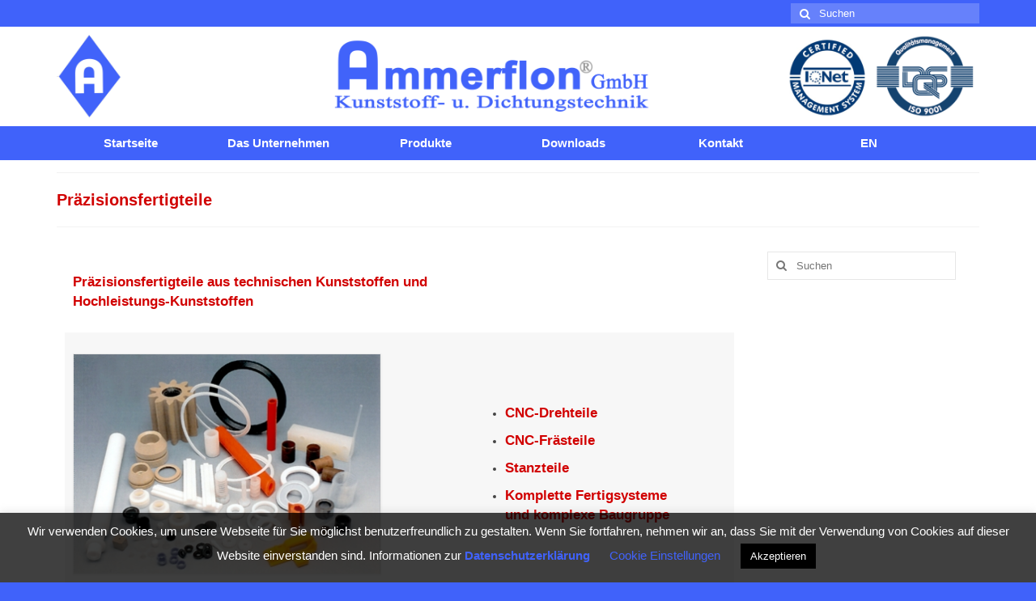

--- FILE ---
content_type: text/html; charset=UTF-8
request_url: https://www.ammerflon.de/praezisionsfertigteile/
body_size: 12431
content:
<!DOCTYPE html>
<html class="no-js" lang="de-DE" itemscope="itemscope" itemtype="https://schema.org/WebPage">
<head>
  <meta charset="UTF-8">
  <meta name="viewport" content="width=device-width, initial-scale=1.0">
  <meta http-equiv="X-UA-Compatible" content="IE=edge">
  <title>Präzisionsfertigteile &#8211; Ammerflon GmbH Kunststoff- u. Dichtungstechnik</title>
<meta name='robots' content='max-image-preview:large' />
<link rel='dns-prefetch' href='//s.w.org' />
<link rel="alternate" type="application/rss+xml" title="Ammerflon GmbH Kunststoff- u. Dichtungstechnik &raquo; Feed" href="https://www.ammerflon.de/feed/" />
<link rel="alternate" type="application/rss+xml" title="Ammerflon GmbH Kunststoff- u. Dichtungstechnik &raquo; Kommentar-Feed" href="https://www.ammerflon.de/comments/feed/" />
<script type="text/javascript">
window._wpemojiSettings = {"baseUrl":"https:\/\/s.w.org\/images\/core\/emoji\/14.0.0\/72x72\/","ext":".png","svgUrl":"https:\/\/s.w.org\/images\/core\/emoji\/14.0.0\/svg\/","svgExt":".svg","source":{"concatemoji":"https:\/\/www.ammerflon.de\/wp-includes\/js\/wp-emoji-release.min.js?ver=6.0.11"}};
/*! This file is auto-generated */
!function(e,a,t){var n,r,o,i=a.createElement("canvas"),p=i.getContext&&i.getContext("2d");function s(e,t){var a=String.fromCharCode,e=(p.clearRect(0,0,i.width,i.height),p.fillText(a.apply(this,e),0,0),i.toDataURL());return p.clearRect(0,0,i.width,i.height),p.fillText(a.apply(this,t),0,0),e===i.toDataURL()}function c(e){var t=a.createElement("script");t.src=e,t.defer=t.type="text/javascript",a.getElementsByTagName("head")[0].appendChild(t)}for(o=Array("flag","emoji"),t.supports={everything:!0,everythingExceptFlag:!0},r=0;r<o.length;r++)t.supports[o[r]]=function(e){if(!p||!p.fillText)return!1;switch(p.textBaseline="top",p.font="600 32px Arial",e){case"flag":return s([127987,65039,8205,9895,65039],[127987,65039,8203,9895,65039])?!1:!s([55356,56826,55356,56819],[55356,56826,8203,55356,56819])&&!s([55356,57332,56128,56423,56128,56418,56128,56421,56128,56430,56128,56423,56128,56447],[55356,57332,8203,56128,56423,8203,56128,56418,8203,56128,56421,8203,56128,56430,8203,56128,56423,8203,56128,56447]);case"emoji":return!s([129777,127995,8205,129778,127999],[129777,127995,8203,129778,127999])}return!1}(o[r]),t.supports.everything=t.supports.everything&&t.supports[o[r]],"flag"!==o[r]&&(t.supports.everythingExceptFlag=t.supports.everythingExceptFlag&&t.supports[o[r]]);t.supports.everythingExceptFlag=t.supports.everythingExceptFlag&&!t.supports.flag,t.DOMReady=!1,t.readyCallback=function(){t.DOMReady=!0},t.supports.everything||(n=function(){t.readyCallback()},a.addEventListener?(a.addEventListener("DOMContentLoaded",n,!1),e.addEventListener("load",n,!1)):(e.attachEvent("onload",n),a.attachEvent("onreadystatechange",function(){"complete"===a.readyState&&t.readyCallback()})),(e=t.source||{}).concatemoji?c(e.concatemoji):e.wpemoji&&e.twemoji&&(c(e.twemoji),c(e.wpemoji)))}(window,document,window._wpemojiSettings);
</script>
<style type="text/css">
img.wp-smiley,
img.emoji {
	display: inline !important;
	border: none !important;
	box-shadow: none !important;
	height: 1em !important;
	width: 1em !important;
	margin: 0 0.07em !important;
	vertical-align: -0.1em !important;
	background: none !important;
	padding: 0 !important;
}
</style>
	<link rel='stylesheet' id='wp-block-library-css'  href='https://www.ammerflon.de/wp-includes/css/dist/block-library/style.min.css?ver=6.0.11' type='text/css' media='all' />
<style id='global-styles-inline-css' type='text/css'>
body{--wp--preset--color--black: #000000;--wp--preset--color--cyan-bluish-gray: #abb8c3;--wp--preset--color--white: #ffffff;--wp--preset--color--pale-pink: #f78da7;--wp--preset--color--vivid-red: #cf2e2e;--wp--preset--color--luminous-vivid-orange: #ff6900;--wp--preset--color--luminous-vivid-amber: #fcb900;--wp--preset--color--light-green-cyan: #7bdcb5;--wp--preset--color--vivid-green-cyan: #00d084;--wp--preset--color--pale-cyan-blue: #8ed1fc;--wp--preset--color--vivid-cyan-blue: #0693e3;--wp--preset--color--vivid-purple: #9b51e0;--wp--preset--gradient--vivid-cyan-blue-to-vivid-purple: linear-gradient(135deg,rgba(6,147,227,1) 0%,rgb(155,81,224) 100%);--wp--preset--gradient--light-green-cyan-to-vivid-green-cyan: linear-gradient(135deg,rgb(122,220,180) 0%,rgb(0,208,130) 100%);--wp--preset--gradient--luminous-vivid-amber-to-luminous-vivid-orange: linear-gradient(135deg,rgba(252,185,0,1) 0%,rgba(255,105,0,1) 100%);--wp--preset--gradient--luminous-vivid-orange-to-vivid-red: linear-gradient(135deg,rgba(255,105,0,1) 0%,rgb(207,46,46) 100%);--wp--preset--gradient--very-light-gray-to-cyan-bluish-gray: linear-gradient(135deg,rgb(238,238,238) 0%,rgb(169,184,195) 100%);--wp--preset--gradient--cool-to-warm-spectrum: linear-gradient(135deg,rgb(74,234,220) 0%,rgb(151,120,209) 20%,rgb(207,42,186) 40%,rgb(238,44,130) 60%,rgb(251,105,98) 80%,rgb(254,248,76) 100%);--wp--preset--gradient--blush-light-purple: linear-gradient(135deg,rgb(255,206,236) 0%,rgb(152,150,240) 100%);--wp--preset--gradient--blush-bordeaux: linear-gradient(135deg,rgb(254,205,165) 0%,rgb(254,45,45) 50%,rgb(107,0,62) 100%);--wp--preset--gradient--luminous-dusk: linear-gradient(135deg,rgb(255,203,112) 0%,rgb(199,81,192) 50%,rgb(65,88,208) 100%);--wp--preset--gradient--pale-ocean: linear-gradient(135deg,rgb(255,245,203) 0%,rgb(182,227,212) 50%,rgb(51,167,181) 100%);--wp--preset--gradient--electric-grass: linear-gradient(135deg,rgb(202,248,128) 0%,rgb(113,206,126) 100%);--wp--preset--gradient--midnight: linear-gradient(135deg,rgb(2,3,129) 0%,rgb(40,116,252) 100%);--wp--preset--duotone--dark-grayscale: url('#wp-duotone-dark-grayscale');--wp--preset--duotone--grayscale: url('#wp-duotone-grayscale');--wp--preset--duotone--purple-yellow: url('#wp-duotone-purple-yellow');--wp--preset--duotone--blue-red: url('#wp-duotone-blue-red');--wp--preset--duotone--midnight: url('#wp-duotone-midnight');--wp--preset--duotone--magenta-yellow: url('#wp-duotone-magenta-yellow');--wp--preset--duotone--purple-green: url('#wp-duotone-purple-green');--wp--preset--duotone--blue-orange: url('#wp-duotone-blue-orange');--wp--preset--font-size--small: 13px;--wp--preset--font-size--medium: 20px;--wp--preset--font-size--large: 36px;--wp--preset--font-size--x-large: 42px;}.has-black-color{color: var(--wp--preset--color--black) !important;}.has-cyan-bluish-gray-color{color: var(--wp--preset--color--cyan-bluish-gray) !important;}.has-white-color{color: var(--wp--preset--color--white) !important;}.has-pale-pink-color{color: var(--wp--preset--color--pale-pink) !important;}.has-vivid-red-color{color: var(--wp--preset--color--vivid-red) !important;}.has-luminous-vivid-orange-color{color: var(--wp--preset--color--luminous-vivid-orange) !important;}.has-luminous-vivid-amber-color{color: var(--wp--preset--color--luminous-vivid-amber) !important;}.has-light-green-cyan-color{color: var(--wp--preset--color--light-green-cyan) !important;}.has-vivid-green-cyan-color{color: var(--wp--preset--color--vivid-green-cyan) !important;}.has-pale-cyan-blue-color{color: var(--wp--preset--color--pale-cyan-blue) !important;}.has-vivid-cyan-blue-color{color: var(--wp--preset--color--vivid-cyan-blue) !important;}.has-vivid-purple-color{color: var(--wp--preset--color--vivid-purple) !important;}.has-black-background-color{background-color: var(--wp--preset--color--black) !important;}.has-cyan-bluish-gray-background-color{background-color: var(--wp--preset--color--cyan-bluish-gray) !important;}.has-white-background-color{background-color: var(--wp--preset--color--white) !important;}.has-pale-pink-background-color{background-color: var(--wp--preset--color--pale-pink) !important;}.has-vivid-red-background-color{background-color: var(--wp--preset--color--vivid-red) !important;}.has-luminous-vivid-orange-background-color{background-color: var(--wp--preset--color--luminous-vivid-orange) !important;}.has-luminous-vivid-amber-background-color{background-color: var(--wp--preset--color--luminous-vivid-amber) !important;}.has-light-green-cyan-background-color{background-color: var(--wp--preset--color--light-green-cyan) !important;}.has-vivid-green-cyan-background-color{background-color: var(--wp--preset--color--vivid-green-cyan) !important;}.has-pale-cyan-blue-background-color{background-color: var(--wp--preset--color--pale-cyan-blue) !important;}.has-vivid-cyan-blue-background-color{background-color: var(--wp--preset--color--vivid-cyan-blue) !important;}.has-vivid-purple-background-color{background-color: var(--wp--preset--color--vivid-purple) !important;}.has-black-border-color{border-color: var(--wp--preset--color--black) !important;}.has-cyan-bluish-gray-border-color{border-color: var(--wp--preset--color--cyan-bluish-gray) !important;}.has-white-border-color{border-color: var(--wp--preset--color--white) !important;}.has-pale-pink-border-color{border-color: var(--wp--preset--color--pale-pink) !important;}.has-vivid-red-border-color{border-color: var(--wp--preset--color--vivid-red) !important;}.has-luminous-vivid-orange-border-color{border-color: var(--wp--preset--color--luminous-vivid-orange) !important;}.has-luminous-vivid-amber-border-color{border-color: var(--wp--preset--color--luminous-vivid-amber) !important;}.has-light-green-cyan-border-color{border-color: var(--wp--preset--color--light-green-cyan) !important;}.has-vivid-green-cyan-border-color{border-color: var(--wp--preset--color--vivid-green-cyan) !important;}.has-pale-cyan-blue-border-color{border-color: var(--wp--preset--color--pale-cyan-blue) !important;}.has-vivid-cyan-blue-border-color{border-color: var(--wp--preset--color--vivid-cyan-blue) !important;}.has-vivid-purple-border-color{border-color: var(--wp--preset--color--vivid-purple) !important;}.has-vivid-cyan-blue-to-vivid-purple-gradient-background{background: var(--wp--preset--gradient--vivid-cyan-blue-to-vivid-purple) !important;}.has-light-green-cyan-to-vivid-green-cyan-gradient-background{background: var(--wp--preset--gradient--light-green-cyan-to-vivid-green-cyan) !important;}.has-luminous-vivid-amber-to-luminous-vivid-orange-gradient-background{background: var(--wp--preset--gradient--luminous-vivid-amber-to-luminous-vivid-orange) !important;}.has-luminous-vivid-orange-to-vivid-red-gradient-background{background: var(--wp--preset--gradient--luminous-vivid-orange-to-vivid-red) !important;}.has-very-light-gray-to-cyan-bluish-gray-gradient-background{background: var(--wp--preset--gradient--very-light-gray-to-cyan-bluish-gray) !important;}.has-cool-to-warm-spectrum-gradient-background{background: var(--wp--preset--gradient--cool-to-warm-spectrum) !important;}.has-blush-light-purple-gradient-background{background: var(--wp--preset--gradient--blush-light-purple) !important;}.has-blush-bordeaux-gradient-background{background: var(--wp--preset--gradient--blush-bordeaux) !important;}.has-luminous-dusk-gradient-background{background: var(--wp--preset--gradient--luminous-dusk) !important;}.has-pale-ocean-gradient-background{background: var(--wp--preset--gradient--pale-ocean) !important;}.has-electric-grass-gradient-background{background: var(--wp--preset--gradient--electric-grass) !important;}.has-midnight-gradient-background{background: var(--wp--preset--gradient--midnight) !important;}.has-small-font-size{font-size: var(--wp--preset--font-size--small) !important;}.has-medium-font-size{font-size: var(--wp--preset--font-size--medium) !important;}.has-large-font-size{font-size: var(--wp--preset--font-size--large) !important;}.has-x-large-font-size{font-size: var(--wp--preset--font-size--x-large) !important;}
</style>
<link rel='stylesheet' id='cookie-law-info-css'  href='https://www.ammerflon.de/wp-content/plugins/cookie-law-info/public/css/cookie-law-info-public.css?ver=2.1.2' type='text/css' media='all' />
<link rel='stylesheet' id='cookie-law-info-gdpr-css'  href='https://www.ammerflon.de/wp-content/plugins/cookie-law-info/public/css/cookie-law-info-gdpr.css?ver=2.1.2' type='text/css' media='all' />
<link rel='stylesheet' id='tablepress-default-css'  href='https://www.ammerflon.de/wp-content/tablepress-combined.min.css?ver=178' type='text/css' media='all' />
<link rel='stylesheet' id='virtue_theme-css'  href='https://www.ammerflon.de/wp-content/themes/virtue/assets/css/virtue.css?ver=3.4.5' type='text/css' media='all' />
<link rel='stylesheet' id='virtue_skin-css'  href='https://www.ammerflon.de/wp-content/themes/virtue/assets/css/skins/default.css?ver=3.4.5' type='text/css' media='all' />
<link rel='stylesheet' id='wpgdprc-front-css-css'  href='https://www.ammerflon.de/wp-content/plugins/wp-gdpr-compliance/Assets/css/front.css?ver=1700470428' type='text/css' media='all' />
<style id='wpgdprc-front-css-inline-css' type='text/css'>
:root{--wp-gdpr--bar--background-color: #000000;--wp-gdpr--bar--color: #ffffff;--wp-gdpr--button--background-color: #000000;--wp-gdpr--button--background-color--darken: #000000;--wp-gdpr--button--color: #ffffff;}
</style>
<script type='text/javascript' src='https://www.ammerflon.de/wp-includes/js/jquery/jquery.min.js?ver=3.6.0' id='jquery-core-js'></script>
<script type='text/javascript' src='https://www.ammerflon.de/wp-includes/js/jquery/jquery-migrate.min.js?ver=3.3.2' id='jquery-migrate-js'></script>
<script type='text/javascript' id='cookie-law-info-js-extra'>
/* <![CDATA[ */
var Cli_Data = {"nn_cookie_ids":[],"cookielist":[],"non_necessary_cookies":[],"ccpaEnabled":"","ccpaRegionBased":"","ccpaBarEnabled":"","strictlyEnabled":["necessary","obligatoire"],"ccpaType":"gdpr","js_blocking":"","custom_integration":"","triggerDomRefresh":"","secure_cookies":""};
var cli_cookiebar_settings = {"animate_speed_hide":"500","animate_speed_show":"500","background":"#FFF","border":"#b1a6a6c2","border_on":"","button_1_button_colour":"#000","button_1_button_hover":"#000000","button_1_link_colour":"#fff","button_1_as_button":"1","button_1_new_win":"","button_2_button_colour":"#333","button_2_button_hover":"#292929","button_2_link_colour":"#4062fa","button_2_as_button":"","button_2_hidebar":"","button_3_button_colour":"#000","button_3_button_hover":"#000000","button_3_link_colour":"#fff","button_3_as_button":"1","button_3_new_win":"","button_4_button_colour":"#000","button_4_button_hover":"#000000","button_4_link_colour":"#4062fa","button_4_as_button":"","button_7_button_colour":"#61a229","button_7_button_hover":"#4e8221","button_7_link_colour":"#fff","button_7_as_button":"1","button_7_new_win":"","font_family":"inherit","header_fix":"","notify_animate_hide":"1","notify_animate_show":"","notify_div_id":"#cookie-law-info-bar","notify_position_horizontal":"right","notify_position_vertical":"bottom","scroll_close":"","scroll_close_reload":"","accept_close_reload":"","reject_close_reload":"","showagain_tab":"","showagain_background":"#fff","showagain_border":"#000","showagain_div_id":"#cookie-law-info-again","showagain_x_position":"100px","text":"#000","show_once_yn":"","show_once":"10000","logging_on":"","as_popup":"","popup_overlay":"1","bar_heading_text":"","cookie_bar_as":"banner","popup_showagain_position":"bottom-right","widget_position":"left"};
var log_object = {"ajax_url":"https:\/\/www.ammerflon.de\/wp-admin\/admin-ajax.php"};
/* ]]> */
</script>
<script type='text/javascript' src='https://www.ammerflon.de/wp-content/plugins/cookie-law-info/public/js/cookie-law-info-public.js?ver=2.1.2' id='cookie-law-info-js'></script>
<!--[if lt IE 9]>
<script type='text/javascript' src='https://www.ammerflon.de/wp-content/themes/virtue/assets/js/vendor/respond.min.js?ver=6.0.11' id='virtue-respond-js'></script>
<![endif]-->
<script type='text/javascript' id='wpgdprc-front-js-js-extra'>
/* <![CDATA[ */
var wpgdprcFront = {"ajaxUrl":"https:\/\/www.ammerflon.de\/wp-admin\/admin-ajax.php","ajaxNonce":"fb10f80172","ajaxArg":"security","pluginPrefix":"wpgdprc","blogId":"1","isMultiSite":"","locale":"de_DE","showSignUpModal":"","showFormModal":"","cookieName":"wpgdprc-consent","consentVersion":"","path":"\/","prefix":"wpgdprc"};
/* ]]> */
</script>
<script type='text/javascript' src='https://www.ammerflon.de/wp-content/plugins/wp-gdpr-compliance/Assets/js/front.min.js?ver=1700470428' id='wpgdprc-front-js-js'></script>
<link rel="https://api.w.org/" href="https://www.ammerflon.de/wp-json/" /><link rel="alternate" type="application/json" href="https://www.ammerflon.de/wp-json/wp/v2/pages/1974" /><link rel="EditURI" type="application/rsd+xml" title="RSD" href="https://www.ammerflon.de/xmlrpc.php?rsd" />
<link rel="wlwmanifest" type="application/wlwmanifest+xml" href="https://www.ammerflon.de/wp-includes/wlwmanifest.xml" /> 
<meta name="generator" content="WordPress 6.0.11" />
<link rel="canonical" href="https://www.ammerflon.de/praezisionsfertigteile/" />
<link rel='shortlink' href='https://www.ammerflon.de/?p=1974' />
<link rel="alternate" type="application/json+oembed" href="https://www.ammerflon.de/wp-json/oembed/1.0/embed?url=https%3A%2F%2Fwww.ammerflon.de%2Fpraezisionsfertigteile%2F" />
<link rel="alternate" type="text/xml+oembed" href="https://www.ammerflon.de/wp-json/oembed/1.0/embed?url=https%3A%2F%2Fwww.ammerflon.de%2Fpraezisionsfertigteile%2F&#038;format=xml" />
<meta name="generator" content="Site Kit by Google 1.82.0" />		<!-- Open Graph tags generated by Open Graph Metabox for WordPress -->
		<meta property="og:url" content="https://www.ammerflon.de/praezisionsfertigteile/" />

					<meta property="og:title" content="  Präzisionsfertigteile" />
		
					<meta property="og:description" content="Präzisionsfertigteile aus technischen Kunststoffen und Hochleistungs-Kunststoffen CNC-Drehteile CNC-Frästeile Stanzteile Komplette Fertigsysteme und komplexe Baugruppe Nachfolgend ein Auszug aus unserer Werkstoffliste: PTFE Polytetrafluorethylen PMMA Polymethylmetacrylat PCTFE Polychlortrifluorethylen PPS Polyphenylsulfid PFA Perfluor-Alkoxy PEEK Polyetheretherketon PVDF Polyvinylidenfluorid ABS Acrylnitrilpolybutadienstyrol PE Polyethylen PAI-4203-L Polyamidimid &hellip; Weiter" />
		
		
					<meta property="og:type" content="blog" />
		
		
		
		<!-- /Open Graph tags generated by Open Graph Metabox for WordPress -->
		<style type="text/css">#logo {padding-top:9px;}#logo {padding-bottom:8px;}#logo {margin-left:0px;}#logo {margin-right:0px;}#nav-main {margin-top:0px;}#nav-main {margin-bottom:50px;}.headerfont, .tp-caption {font-family:Arial, Helvetica, sans-serif;}.topbarmenu ul li {font-family:Arial, Helvetica, sans-serif;}.home-message:hover {background-color:#353535; background-color: rgba(53, 53, 53, 0.6);}
  nav.woocommerce-pagination ul li a:hover, .wp-pagenavi a:hover, .panel-heading .accordion-toggle, .variations .kad_radio_variations label:hover, .variations .kad_radio_variations label.selectedValue {border-color: #353535;}
  a, #nav-main ul.sf-menu ul li a:hover, .product_price ins .amount, .price ins .amount, .color_primary, .primary-color, #logo a.brand, #nav-main ul.sf-menu a:hover,
  .woocommerce-message:before, .woocommerce-info:before, #nav-second ul.sf-menu a:hover, .footerclass a:hover, .posttags a:hover, .subhead a:hover, .nav-trigger-case:hover .kad-menu-name, 
  .nav-trigger-case:hover .kad-navbtn, #kadbreadcrumbs a:hover, #wp-calendar a, .star-rating, .has-virtue-primary-color {color: #353535;}
.widget_price_filter .ui-slider .ui-slider-handle, .product_item .kad_add_to_cart:hover, .product_item:hover a.button:hover, .product_item:hover .kad_add_to_cart:hover, .kad-btn-primary, html .woocommerce-page .widget_layered_nav ul.yith-wcan-label li a:hover, html .woocommerce-page .widget_layered_nav ul.yith-wcan-label li.chosen a,
.product-category.grid_item a:hover h5, .woocommerce-message .button, .widget_layered_nav_filters ul li a, .widget_layered_nav ul li.chosen a, .wpcf7 input.wpcf7-submit, .yith-wcan .yith-wcan-reset-navigation,
#containerfooter .menu li a:hover, .bg_primary, .portfolionav a:hover, .home-iconmenu a:hover, p.demo_store, .topclass, #commentform .form-submit #submit, .kad-hover-bg-primary:hover, .widget_shopping_cart_content .checkout,
.login .form-row .button, .variations .kad_radio_variations label.selectedValue, #payment #place_order, .wpcf7 input.wpcf7-back, .shop_table .actions input[type=submit].checkout-button, .cart_totals .checkout-button, input[type="submit"].button, .order-actions .button, .has-virtue-primary-background-color {background: #353535;}a:hover, .has-virtue-primary-light-color {color: #ce0000;} .kad-btn-primary:hover, .login .form-row .button:hover, #payment #place_order:hover, .yith-wcan .yith-wcan-reset-navigation:hover, .widget_shopping_cart_content .checkout:hover,
	.woocommerce-message .button:hover, #commentform .form-submit #submit:hover, .wpcf7 input.wpcf7-submit:hover, .widget_layered_nav_filters ul li a:hover, .cart_totals .checkout-button:hover,
	.widget_layered_nav ul li.chosen a:hover, .shop_table .actions input[type=submit].checkout-button:hover, .wpcf7 input.wpcf7-back:hover, .order-actions .button:hover, input[type="submit"].button:hover, .product_item:hover .kad_add_to_cart, .product_item:hover a.button, .has-virtue-primary-light-background-color {background: #ce0000;}.color_gray, .subhead, .subhead a, .posttags, .posttags a, .product_meta a {color:#333333;}input[type=number]::-webkit-inner-spin-button, input[type=number]::-webkit-outer-spin-button { -webkit-appearance: none; margin: 0; } input[type=number] {-moz-appearance: textfield;}.quantity input::-webkit-outer-spin-button,.quantity input::-webkit-inner-spin-button {display: none;}#containerfooter h3, #containerfooter, .footercredits p, .footerclass a, .footernav ul li a {color:#ffffff;}.contentclass, .nav-tabs>.active>a, .nav-tabs>.active>a:hover, .nav-tabs>.active>a:focus {background:#ffffff    ;}.topclass {background:#4062fa    ;}.headerclass {background:#ffffff    ;}.navclass {background:#4062fa    ;}.footerclass {background:#4062fa    ;}body {background:#4062fa ; background-position: 0% 0%;   }.kad-hidepostauthortop, .postauthortop {display:none;}.product_item .product_details h5 {text-transform: none;}@media (max-width: 979px) {.nav-trigger .nav-trigger-case {position: static; display: block; width: 100%;}}.product_item .product_details h5 {min-height:40px;}.entry-content p { margin-bottom:16px;}#containerfooter .menu {
    margin: 0;
}

#nav-second ul.sf-menu>li {
width: 16%;
}


#nav-main ul.sf-menu ul li a, #nav-second ul.sf-menu ul li a {
width: auto;
display: block;
padding: 5px;
color: #555;
text-align: left;
font-size: 11px;
} 

.sf-menu ul, .sf-menu li:hover ul, .sf-menu li.sfHover ul 
{
width: 300px;
}
#cookie-law-info-bar {
    background: rgba(0,0,0,.75)!important;
    color: #fff!important;
}</style><style type="text/css" title="dynamic-css" class="options-output">header #logo a.brand,.logofont{font-family:Arial, Helvetica, sans-serif;line-height:40px;font-weight:400;font-style:normal;font-size:32px;}.kad_tagline{font-family:Arial, Helvetica, sans-serif;line-height:20px;font-weight:400;font-style:normal;color:#4062fa;font-size:14px;}.product_item .product_details h5{font-family:Arial, Helvetica, sans-serif;line-height:20px;font-weight:700;font-style:normal;font-size:16px;}h1{font-family:Arial, Helvetica, sans-serif;line-height:30px;font-weight:700;font-style:normal;color:#d10000;font-size:20px;}h2{font-family:Arial, Helvetica, sans-serif;line-height:40px;font-weight:normal;font-style:normal;color:#000000;font-size:32px;}h3{font-family:Arial, Helvetica, sans-serif;line-height:40px;font-weight:400;font-style:normal;font-size:20px;}h4{font-family:Arial, Helvetica, sans-serif;line-height:40px;font-weight:400;font-style:normal;font-size:15px;}h5{font-family:Arial, Helvetica, sans-serif;line-height:24px;font-weight:700;font-style:normal;font-size:17px;}body{font-family:Arial, Helvetica, sans-serif;line-height:20px;font-weight:400;font-style:normal;font-size:14px;}#nav-main ul.sf-menu a{font-family:Arial, Helvetica, sans-serif;line-height:18px;font-weight:400;font-style:normal;color:#ffffff;font-size:12px;}#nav-second ul.sf-menu a{font-family:Arial, Helvetica, sans-serif;line-height:22px;font-weight:700;font-style:normal;color:#ffffff;font-size:15px;}.kad-nav-inner .kad-mnav, .kad-mobile-nav .kad-nav-inner li a,.nav-trigger-case{font-family:Arial, Helvetica, sans-serif;line-height:20px;font-weight:400;font-style:normal;color:#ffffff;font-size:16px;}</style></head>
<body class="page-template-default page page-id-1974 wp-embed-responsive wide praezisionsfertigteile">
	<div id="kt-skip-link"><a href="#content">Skip to Main Content</a></div><svg xmlns="http://www.w3.org/2000/svg" viewBox="0 0 0 0" width="0" height="0" focusable="false" role="none" style="visibility: hidden; position: absolute; left: -9999px; overflow: hidden;" ><defs><filter id="wp-duotone-dark-grayscale"><feColorMatrix color-interpolation-filters="sRGB" type="matrix" values=" .299 .587 .114 0 0 .299 .587 .114 0 0 .299 .587 .114 0 0 .299 .587 .114 0 0 " /><feComponentTransfer color-interpolation-filters="sRGB" ><feFuncR type="table" tableValues="0 0.49803921568627" /><feFuncG type="table" tableValues="0 0.49803921568627" /><feFuncB type="table" tableValues="0 0.49803921568627" /><feFuncA type="table" tableValues="1 1" /></feComponentTransfer><feComposite in2="SourceGraphic" operator="in" /></filter></defs></svg><svg xmlns="http://www.w3.org/2000/svg" viewBox="0 0 0 0" width="0" height="0" focusable="false" role="none" style="visibility: hidden; position: absolute; left: -9999px; overflow: hidden;" ><defs><filter id="wp-duotone-grayscale"><feColorMatrix color-interpolation-filters="sRGB" type="matrix" values=" .299 .587 .114 0 0 .299 .587 .114 0 0 .299 .587 .114 0 0 .299 .587 .114 0 0 " /><feComponentTransfer color-interpolation-filters="sRGB" ><feFuncR type="table" tableValues="0 1" /><feFuncG type="table" tableValues="0 1" /><feFuncB type="table" tableValues="0 1" /><feFuncA type="table" tableValues="1 1" /></feComponentTransfer><feComposite in2="SourceGraphic" operator="in" /></filter></defs></svg><svg xmlns="http://www.w3.org/2000/svg" viewBox="0 0 0 0" width="0" height="0" focusable="false" role="none" style="visibility: hidden; position: absolute; left: -9999px; overflow: hidden;" ><defs><filter id="wp-duotone-purple-yellow"><feColorMatrix color-interpolation-filters="sRGB" type="matrix" values=" .299 .587 .114 0 0 .299 .587 .114 0 0 .299 .587 .114 0 0 .299 .587 .114 0 0 " /><feComponentTransfer color-interpolation-filters="sRGB" ><feFuncR type="table" tableValues="0.54901960784314 0.98823529411765" /><feFuncG type="table" tableValues="0 1" /><feFuncB type="table" tableValues="0.71764705882353 0.25490196078431" /><feFuncA type="table" tableValues="1 1" /></feComponentTransfer><feComposite in2="SourceGraphic" operator="in" /></filter></defs></svg><svg xmlns="http://www.w3.org/2000/svg" viewBox="0 0 0 0" width="0" height="0" focusable="false" role="none" style="visibility: hidden; position: absolute; left: -9999px; overflow: hidden;" ><defs><filter id="wp-duotone-blue-red"><feColorMatrix color-interpolation-filters="sRGB" type="matrix" values=" .299 .587 .114 0 0 .299 .587 .114 0 0 .299 .587 .114 0 0 .299 .587 .114 0 0 " /><feComponentTransfer color-interpolation-filters="sRGB" ><feFuncR type="table" tableValues="0 1" /><feFuncG type="table" tableValues="0 0.27843137254902" /><feFuncB type="table" tableValues="0.5921568627451 0.27843137254902" /><feFuncA type="table" tableValues="1 1" /></feComponentTransfer><feComposite in2="SourceGraphic" operator="in" /></filter></defs></svg><svg xmlns="http://www.w3.org/2000/svg" viewBox="0 0 0 0" width="0" height="0" focusable="false" role="none" style="visibility: hidden; position: absolute; left: -9999px; overflow: hidden;" ><defs><filter id="wp-duotone-midnight"><feColorMatrix color-interpolation-filters="sRGB" type="matrix" values=" .299 .587 .114 0 0 .299 .587 .114 0 0 .299 .587 .114 0 0 .299 .587 .114 0 0 " /><feComponentTransfer color-interpolation-filters="sRGB" ><feFuncR type="table" tableValues="0 0" /><feFuncG type="table" tableValues="0 0.64705882352941" /><feFuncB type="table" tableValues="0 1" /><feFuncA type="table" tableValues="1 1" /></feComponentTransfer><feComposite in2="SourceGraphic" operator="in" /></filter></defs></svg><svg xmlns="http://www.w3.org/2000/svg" viewBox="0 0 0 0" width="0" height="0" focusable="false" role="none" style="visibility: hidden; position: absolute; left: -9999px; overflow: hidden;" ><defs><filter id="wp-duotone-magenta-yellow"><feColorMatrix color-interpolation-filters="sRGB" type="matrix" values=" .299 .587 .114 0 0 .299 .587 .114 0 0 .299 .587 .114 0 0 .299 .587 .114 0 0 " /><feComponentTransfer color-interpolation-filters="sRGB" ><feFuncR type="table" tableValues="0.78039215686275 1" /><feFuncG type="table" tableValues="0 0.94901960784314" /><feFuncB type="table" tableValues="0.35294117647059 0.47058823529412" /><feFuncA type="table" tableValues="1 1" /></feComponentTransfer><feComposite in2="SourceGraphic" operator="in" /></filter></defs></svg><svg xmlns="http://www.w3.org/2000/svg" viewBox="0 0 0 0" width="0" height="0" focusable="false" role="none" style="visibility: hidden; position: absolute; left: -9999px; overflow: hidden;" ><defs><filter id="wp-duotone-purple-green"><feColorMatrix color-interpolation-filters="sRGB" type="matrix" values=" .299 .587 .114 0 0 .299 .587 .114 0 0 .299 .587 .114 0 0 .299 .587 .114 0 0 " /><feComponentTransfer color-interpolation-filters="sRGB" ><feFuncR type="table" tableValues="0.65098039215686 0.40392156862745" /><feFuncG type="table" tableValues="0 1" /><feFuncB type="table" tableValues="0.44705882352941 0.4" /><feFuncA type="table" tableValues="1 1" /></feComponentTransfer><feComposite in2="SourceGraphic" operator="in" /></filter></defs></svg><svg xmlns="http://www.w3.org/2000/svg" viewBox="0 0 0 0" width="0" height="0" focusable="false" role="none" style="visibility: hidden; position: absolute; left: -9999px; overflow: hidden;" ><defs><filter id="wp-duotone-blue-orange"><feColorMatrix color-interpolation-filters="sRGB" type="matrix" values=" .299 .587 .114 0 0 .299 .587 .114 0 0 .299 .587 .114 0 0 .299 .587 .114 0 0 " /><feComponentTransfer color-interpolation-filters="sRGB" ><feFuncR type="table" tableValues="0.098039215686275 1" /><feFuncG type="table" tableValues="0 0.66274509803922" /><feFuncB type="table" tableValues="0.84705882352941 0.41960784313725" /><feFuncA type="table" tableValues="1 1" /></feComponentTransfer><feComposite in2="SourceGraphic" operator="in" /></filter></defs></svg>
	<div id="wrapper" class="container">
	<header class="banner headerclass" itemscope itemtype="https://schema.org/WPHeader">
	<div id="topbar" class="topclass">
	<div class="container">
		<div class="row">
			<div class="col-md-6 col-sm-6 kad-topbar-left">
				<div class="topbarmenu clearfix">
								</div>
			</div><!-- close col-md-6 --> 
			<div class="col-md-6 col-sm-6 kad-topbar-right">
				<div id="topbar-search" class="topbar-widget">
					<form role="search" method="get" class="form-search" action="https://www.ammerflon.de/">
	<label>
		<span class="screen-reader-text">Suche nach:</span>
		<input type="text" value="" name="s" class="search-query" placeholder="Suchen">
	</label>
	<button type="submit" class="search-icon"><i class="icon-search"></i></button>
</form>				</div>
			</div> <!-- close col-md-6-->
		</div> <!-- Close Row -->
	</div> <!-- Close Container -->
</div>	<div class="container">
		<div class="row">
			<div class="col-md-12 clearfix kad-header-left">
				<div id="logo" class="logocase">
					<a class="brand logofont" href="https://www.ammerflon.de/">
													<div id="thelogo">
								<img src="https://www.ammerflon.de/wp-content/uploads/2018/06/banner12-1.jpg" alt="Ammerflon GmbH Kunststoff- u. Dichtungstechnik" width="10000" height="928" class="kad-standard-logo" />
															</div>
												</a>
									</div> <!-- Close #logo -->
			</div><!-- close logo span -->
			       
		</div> <!-- Close Row -->
		 
	</div> <!-- Close Container -->
			<section id="cat_nav" class="navclass">
			<div class="container">
				<nav id="nav-second" class="clearfix" itemscope itemtype="https://schema.org/SiteNavigationElement">
					<ul id="menu-menue-de" class="sf-menu"><li  class=" menu-item-2067"><a href="https://www.ammerflon.de/"><span>Startseite</span></a></li>
<li  class=" menu-item-2069"><a href="https://www.ammerflon.de/das-unternehmen/"><span>Das Unternehmen</span></a></li>
<li  class=" current-menu-ancestor current-menu-parent current_page_parent current_page_ancestor sf-dropdown menu-item-2070"><a href="https://www.ammerflon.de/produkte/"><span>Produkte</span></a>
<ul class="sub-menu sf-dropdown-menu dropdown">
	<li  class=" sf-dropdown-submenu menu-item-2071"><a href="https://www.ammerflon.de/ptfe-dichtungen/"><span>PTFE Dichtungen</span></a>
	<ul class="sub-menu sf-dropdown-menu dropdown">
		<li  class=" menu-item-2153"><a href="https://www.ammerflon.de/ptfe-flachdichtungsband/"><span>PTFE-Flachdichtungsband</span></a></li>
		<li  class=" menu-item-2073"><a href="https://www.ammerflon.de/ptfe-flachdichtungsfolie/"><span>PTFE-Flachdichtungsfolie</span></a></li>
		<li  class=" menu-item-2074"><a href="https://www.ammerflon.de/ptfe-dichtungsplatten/"><span>PTFE-Dichtungsplatten</span></a></li>
		<li  class=" menu-item-2075"><a href="https://www.ammerflon.de/ptfe-rundschnuere/"><span>PTFE-Rundschnüre</span></a></li>
		<li  class=" menu-item-2076"><a href="https://www.ammerflon.de/ptfe-gewindedichtband/"><span>PTFE-Gewindedichtband</span></a></li>
	</ul>
</li>
	<li  class=" current-menu-item current_page_item menu-item-2077"><a href="https://www.ammerflon.de/praezisionsfertigteile/" aria-current="page"><span>Präzisionsfertigteile</span></a></li>
	<li  class=" sf-dropdown-submenu menu-item-2078"><a href="https://www.ammerflon.de/halbzeuge/"><span>Halbzeuge</span></a>
	<ul class="sub-menu sf-dropdown-menu dropdown">
		<li  class=" menu-item-2079"><a href="https://www.ammerflon.de/ptfe-rundstaebeptfe-rohre/"><span>PTFE-Rundstäbe, PTFE-Rohre</span></a></li>
		<li  class=" menu-item-2080"><a href="https://www.ammerflon.de/ptfe-plattenptfe-folien/"><span>PTFE-Platten, PTFE-Folien</span></a></li>
		<li  class=" menu-item-2081"><a href="https://www.ammerflon.de/folien-aus-fep-pfa-pvdf/"><span>Folien aus FEP, PFA, PVDF</span></a></li>
		<li  class=" menu-item-2082"><a href="https://www.ammerflon.de/pvdf-rundstaebe/"><span>PVDF-Rundstäbe</span></a></li>
		<li  class=" menu-item-2083"><a href="https://www.ammerflon.de/pvdf-platten/"><span>PVDF-Platten</span></a></li>
		<li  class=" menu-item-2084"><a href="https://www.ammerflon.de/peek-platten/"><span>PEEK-Platten</span></a></li>
		<li  class=" menu-item-2085"><a href="https://www.ammerflon.de/peek-rundstaebe/"><span>PEEK-Rundstäbe</span></a></li>
		<li  class=" menu-item-2086"><a href="https://www.ammerflon.de/pctfe-staebe/"><span>PCTFE-Rundstäbe</span></a></li>
		<li  class=" menu-item-2087"><a href="https://www.ammerflon.de/pfa-rundstaebe/"><span>PFA-Rundstäbe</span></a></li>
	</ul>
</li>
	<li  class=" sf-dropdown-submenu menu-item-2088"><a href="https://www.ammerflon.de/schlaeuche-aus-ptfe-und-fep/"><span>Schläuche aus PTFE und FEP</span></a>
	<ul class="sub-menu sf-dropdown-menu dropdown">
		<li  class=" menu-item-2089"><a href="https://www.ammerflon.de/ptfe-isolierschlaeuche-awg-standard/"><span>PTFE-Isolierschläuche (AWG-Standard)</span></a></li>
		<li  class=" menu-item-2090"><a href="https://www.ammerflon.de/ptfe-waermeschrumpfschlaeuche-normalwandig-1-31/"><span>FEP-Wärmeschrumpfschläuche normalwandig 1.3:1</span></a></li>
		<li  class=" menu-item-2091"><a href="https://www.ammerflon.de/ptfe-waermeschrumpfschlaeuche-1-61/"><span>FEP-Wärmeschrumpfschläuche 1.6:1</span></a></li>
		<li  class=" menu-item-2092"><a href="https://www.ammerflon.de/ptfe-waermeschrumpfschlaeuche-fuer-walzueberzuege/"><span>FEP-Wärmeschrumpfschläuche für Walzüberzüge</span></a></li>
		<li  class=" menu-item-2093"><a href="https://www.ammerflon.de/ptfe-waermeschrumpfschlaeuche-21/"><span>PTFE-Wärmeschrumpfschläuche 2:1</span></a></li>
		<li  class=" menu-item-2094"><a href="https://www.ammerflon.de/ptfe-industrieschrumpfschlaeuche-21/"><span>PTFE-Industrieschrumpfschläuche 2:1</span></a></li>
		<li  class=" menu-item-2095"><a href="https://www.ammerflon.de/ptfe-schrumpfschlaeuche-41/"><span>PTFE-Schrumpfschläuche 4:1</span></a></li>
		<li  class=" menu-item-2096"><a href="https://www.ammerflon.de/ptfe-industrieschlaeuche/"><span>PTFE-Industrieschläuche</span></a></li>
	</ul>
</li>
	<li  class=" sf-dropdown-submenu menu-item-2144"><a href="https://www.ammerflon.de/ptfe-glasgewebefolien/"><span>PTFE Glasgewebefolien</span></a>
	<ul class="sub-menu sf-dropdown-menu dropdown">
		<li  class=" menu-item-2146"><a href="https://www.ammerflon.de/eigenschaften-und-anwendungsbereiche/"><span>PTFE Glasgewebefolien<br />Eigenschaften und Anwendungsbereiche</span></a></li>
		<li  class=" menu-item-2147"><a href="https://www.ammerflon.de/poroese-ausfuehrung/"><span>PTFE Glasgewebefolie<br />Poröse Ausführung</span></a></li>
		<li  class=" menu-item-2148"><a href="https://www.ammerflon.de/geschlossene-oberflaeche-nicht-klebend/"><span>PTFE Glasgewebefolie<br />Geschlossene Oberfläche, nicht klebend</span></a></li>
		<li  class=" menu-item-2149"><a href="https://www.ammerflon.de/geschlossene-oberflaeche-einseitig-geaetzt/"><span>PTFE Glasgewebefolie<br />Geschlossene Oberfläche, einseitig geätzt</span></a></li>
		<li  class=" menu-item-2136"><a href="https://www.ammerflon.de/antistatik-ausfuehrung-nicht-klebend/"><span>PTFE Glasgewebefolie<br />Antistatik-Ausführung, nicht klebend</span></a></li>
		<li  class=" menu-item-2142"><a href="https://www.ammerflon.de/ptfe-glasgewebefolieeinseitig-selbstklebend/"><span>PTFE Glasgewebefolie<br />Einseitig selbstklebend</span></a></li>
		<li  class=" menu-item-2141"><a href="https://www.ammerflon.de/einseitig-selbstklebend-mit-anstistik-ausfuehrung/"><span>PTFE Glasgewebefolie<br>Einseitig selbstklebend mit Antistatik-Ausführung</span></a></li>
		<li  class=" menu-item-2140"><a href="https://www.ammerflon.de/geschlossene-oberflaechenicht-klebend-premium-qualitaet/"><span>PTFE Glasgewebefolie<br />Geschlossene Oberfläche, nicht klebend, Premium Qualität</span></a></li>
		<li  class=" menu-item-2139"><a href="https://www.ammerflon.de/geschlossene-oberflaechemit-antistatik-ausruestung-premium-qualitaet/"><span>PTFE Glasgewebefolie<br />Geschlossene Oberfläche,mit Antistatik-Ausrüstung, Premium Qualität</span></a></li>
		<li  class=" menu-item-2138"><a href="https://www.ammerflon.de/flexible-ausfuehrung-fuer-kompensatoren/"><span>PTFE-Glasgewebefolie<br />flexible Ausführung für Kompensatoren</span></a></li>
		<li  class=" menu-item-2137"><a href="https://www.ammerflon.de/offenmaschige-ausfuehrung/"><span>PTFE Glasgewebefolie<br />Offenmaschige Ausführung</span></a></li>
		<li  class=" menu-item-2134"><a href="https://www.ammerflon.de/offenmaschige-as-ausfuehrung/"><span>PTFE Glasgewebefolie<br />offenmaschige AS-Ausführung</span></a></li>
		<li  class=" menu-item-2150"><a href="https://www.ammerflon.de/membranen-fuer-textile-architektur/"><span>PTFE Glasgewebefolie<br />Membranen für textile Architektur</span></a></li>
	</ul>
</li>
	<li  class=" menu-item-2097"><a href="https://www.ammerflon.de/stopfbuchspackungen/"><span>Stopfbuchspackungen</span></a></li>
</ul>
</li>
<li  class=" menu-item-2214"><a href="https://www.ammerflon.de/downloads-de/"><span>Downloads</span></a></li>
<li  class=" sf-dropdown menu-item-2099"><a href="https://www.ammerflon.de/kontakt/"><span>Kontakt</span></a>
<ul class="sub-menu sf-dropdown-menu dropdown">
	<li  class=" menu-item-2100"><a href="https://www.ammerflon.de/das-unternehmen/datenschutz/"><span>Datenschutz</span></a></li>
	<li  class=" menu-item-2101"><a href="https://www.ammerflon.de/impressum/"><span>Impressum</span></a></li>
</ul>
</li>
<li  class=" menu-item-2250"><a href="http://www.ammerflon.com"><span>EN</span></a></li>
</ul>				</nav>
			</div><!--close container-->
		</section>
	</header>
	<div class="wrap contentclass" role="document">

	<div id="pageheader" class="titleclass">
	<div class="container">
		<div class="page-header">
			<h1 class="entry-title" itemprop="name">
				Präzisionsfertigteile			</h1>
					</div>
	</div><!--container-->
</div><!--titleclass-->
<div id="content" class="container container-contained">
	<div class="row">
		<div class="main col-lg-9 col-md-8" role="main">
			<div class="entry-content" itemprop="mainContentOfPage" itemscope itemtype="https://schema.org/WebPageElement">
				<table border="0" width="99%" cellspacing="1" cellpadding="1">
<tbody>
<tr>
<td align="center" valign="top">
<table style="height: 426px;" border="0" width="680" cellspacing="1" cellpadding="1">
<tbody>
<tr>
<td colspan="2">
<h5 style="text-align: left;" align="center"><span style="color: #d10000;"><strong>Präzisionsfertigteile aus technischen Kunststoffen und<br />
Hochleistungs-Kunststoffen</strong></span></h5>
</td>
</tr>
<tr>
<td><img class="alignnone wp-image-575 size-full" src="https://www.ammerflon.de/wp-content/uploads/2015/08/pft3.jpg" alt="Präzisionsfertigteile für die Kunststoff- &amp; Dichtungstechnik" width="381" height="273" srcset="https://www.ammerflon.de/wp-content/uploads/2015/08/pft3.jpg 381w, https://www.ammerflon.de/wp-content/uploads/2015/08/pft3-300x215.jpg 300w" sizes="(max-width: 381px) 100vw, 381px" /></td>
<td>
<ul>
<li>
<h5><span style="color: #d10000;"><strong>CNC-Drehteile</strong></span></h5>
</li>
<li>
<h5><span style="color: #d10000;"><strong>CNC-Frästeile</strong></span></h5>
</li>
<li>
<h5><span style="color: #d10000;"><strong>Stanzteile</strong></span></h5>
</li>
<li style="text-align: left;">
<h5><span style="color: #d10000;"><strong>Komplette Fertigsysteme<br />
und komplexe Baugruppe</strong></span></h5>
</li>
</ul>
</td>
</tr>
</tbody>
</table>
<table style="height: 346px;" border="0" width="682" cellspacing="1" cellpadding="1">
<tbody>
<tr>
<td style="text-align: left;" colspan="4"><strong><strong><br />
Nachfolgend ein Auszug aus unserer Werkstoffliste:</strong></strong></td>
</tr>
<tr>
<td bgcolor="#f0f2ff">PTFE</td>
<td bgcolor="#f0f2ff">Polytetrafluorethylen</td>
<td bgcolor="#f0f2ff">PMMA</td>
<td bgcolor="#f0f2ff">Polymethylmetacrylat</td>
</tr>
<tr>
<td bgcolor="#e0e3fe">PCTFE</td>
<td bgcolor="#e0e3fe">Polychlortrifluorethylen</td>
<td bgcolor="#e0e3fe">PPS</td>
<td bgcolor="#e0e3fe">Polyphenylsulfid</td>
</tr>
<tr>
<td bgcolor="#f0f2ff">PFA</td>
<td bgcolor="#f0f2ff">Perfluor-Alkoxy</td>
<td bgcolor="#f0f2ff">PEEK</td>
<td bgcolor="#f0f2ff">Polyetheretherketon</td>
</tr>
<tr>
<td bgcolor="#e0e3fe">PVDF</td>
<td bgcolor="#e0e3fe">Polyvinylidenfluorid</td>
<td bgcolor="#e0e3fe">ABS</td>
<td bgcolor="#e0e3fe">Acrylnitrilpolybutadienstyrol</td>
</tr>
<tr>
<td bgcolor="#f0f2ff">PE</td>
<td bgcolor="#f0f2ff">Polyethylen</td>
<td bgcolor="#f0f2ff">PAI-4203-L</td>
<td bgcolor="#f0f2ff">Polyamidimid</td>
</tr>
<tr>
<td bgcolor="#e0e3fe">PP-H</td>
<td bgcolor="#e0e3fe">Polypropylen-Homopolymerisat</td>
<td bgcolor="#e0e3fe">PAI-4301</td>
<td bgcolor="#e0e3fe">Polyamidimid</td>
</tr>
<tr>
<td bgcolor="#f0f2ff">PA-6</td>
<td bgcolor="#f0f2ff">Polyamid 6</td>
<td bgcolor="#f0f2ff">PEI</td>
<td bgcolor="#f0f2ff">Polyetherimid</td>
</tr>
<tr>
<td bgcolor="#e0e3fe">PA-6.6</td>
<td bgcolor="#e0e3fe">Polyamid 6.6</td>
<td bgcolor="#e0e3fe">PI-5508</td>
<td bgcolor="#e0e3fe">Polyimid</td>
</tr>
<tr>
<td bgcolor="#f0f2ff">PA-6 G</td>
<td bgcolor="#f0f2ff">Gusspolyamid</td>
<td bgcolor="#f0f2ff">PI-SP 1</td>
<td bgcolor="#f0f2ff">Polyimid</td>
</tr>
<tr>
<td bgcolor="#e0e3fe">PA-11/-12</td>
<td bgcolor="#e0e3fe">Polyamid 11/-12</td>
<td bgcolor="#e0e3fe">PETP</td>
<td bgcolor="#e0e3fe">Polyethylenterephtalat</td>
</tr>
<tr>
<td bgcolor="#f0f2ff">POM</td>
<td bgcolor="#f0f2ff">Polyformaldehyd</td>
<td bgcolor="#f0f2ff">PESU</td>
<td bgcolor="#f0f2ff">Polyethersulfon</td>
</tr>
<tr>
<td bgcolor="#e0e3fe">PC</td>
<td bgcolor="#e0e3fe">Polycarbonat</td>
<td bgcolor="#e0e3fe">PSU</td>
<td bgcolor="#e0e3fe">Polysulfon</td>
</tr>
<tr>
<td style="text-align: left;" colspan="4"><strong><strong><br />
Einige Beispiele an CNC Dreh- und Frästeilen und Stanzteilen: </strong></strong>Abstandhalter, Abstreifringe, Adapter, Adapterwürfel, Adapterplatten, Axialdichtungen, Backupringe, Buchsen, Dachmanschettensätze, Dichtkegel, Distanzscheiben, Düsen, Flachringe, Faltenbälge, Gleitkappen, Gleitschienen, Isolierringe, Kantendichtungen, Kolbendichtungen, Kolbenstangendichtungen, Kugeldichtringe, Laufrollen, Labyrinth Buchsen, O-Ringe, Profilringe, Scheiben, Schutzhülsen, Steckmuffen, Stecknippel, Stopfen, Stützringe, Topfmanschetten, Unterlegscheiben, Ventilkegel, V-Ringe, Zentrierringe, etc&#8230;</td>
</tr>
</tbody>
</table>
<p>&nbsp;</td>
</tr>
</tbody>
</table>
			</div>
					</div><!-- /.main -->
<aside class="col-lg-3 col-md-4 kad-sidebar" role="complementary" itemscope itemtype="https://schema.org/WPSideBar">
	<div class="sidebar">
		<section id="search-2" class="widget-1 widget-first widget widget_search"><div class="widget-inner"><form role="search" method="get" class="form-search" action="https://www.ammerflon.de/">
	<label>
		<span class="screen-reader-text">Suche nach:</span>
		<input type="text" value="" name="s" class="search-query" placeholder="Suchen">
	</label>
	<button type="submit" class="search-icon"><i class="icon-search"></i></button>
</form></div></section>	</div><!-- /.sidebar -->
</aside><!-- /aside -->
			</div><!-- /.row-->
		</div><!-- /.content -->
	</div><!-- /.wrap -->
	<footer id="containerfooter" class="footerclass" itemscope itemtype="https://schema.org/WPFooter">
  <div class="container">
  	<div class="row">
  		 
					<div class="col-md-3 col-sm-6 footercol1">
					<div class="widget-1 widget-first footer-widget"><aside id="nav_menu-6" class="widget widget_nav_menu"><h3>Service</h3><ul id="menu-fusszeile-1-de" class="menu"><li  class=" menu-item-2220"><a href="https://www.ammerflon.de/impressum/"><span>Impressum</span></a></li>
<li  class=" menu-item-2221"><a href="https://www.ammerflon.de/das-unternehmen/datenschutz/"><span>Datenschutz</span></a></li>
<li  class=" menu-item-2222"><a href="https://www.ammerflon.de/kontakt/"><span>Kontakt</span></a></li>
</ul></aside></div>					</div> 
            					 
					<div class="col-md-3  col-sm-6 footercol2">
					<div class="widget-1 widget-first footer-widget"><aside id="nav_menu-5" class="widget widget_nav_menu"><h3>Support</h3><ul id="menu-fusszeile-2" class="menu"><li  class=" menu-item-2292"><a href="https://www.ammerflon.de/downloads-de/"><span>Downloads</span></a></li>
</ul></aside></div>					</div> 
		        		         
					<div class="col-md-3 col-sm-6 footercol3">
					<div class="widget-1 widget-first footer-widget"><aside id="widget_kadence_contact-6" class="widget widget_kadence_contact"><h3>Germany</h3>			<div class="vcard">
								<p class="vcard-address"><i class="icon-map-marker"></i>Lachener Str. 2				<span>D-86911 Diessen a. Ammersee  </span></p>
								<p class="tel"><i class="icon-tablet"></i> Fax.: +49(0)8807 / 92 88–99</p>				<p class="tel fixedtel"><i class="icon-phone"></i> Phone.: +49(0)8807 / 92 88 - 0</p>				<p><a class="email" href="mailto:info@ammerflon.de"><i class="icon-envelope"></i> info@ammerflon.de</a></p>     </div>
  </aside></div><div class="widget-2 widget-last footer-widget"><aside id="widget_kadence_contact-8" class="widget widget_kadence_contact"><h3>Deutschland</h3>			<div class="vcard">
								<p class="vcard-address"><i class="icon-map-marker"></i>Lachener Str. 2				<span>D-86911 Diessen a. Ammersee Phone.: +49(0)8807 / 92 88 - 0 </span></p>
								<p class="tel"><i class="icon-tablet"></i> Fax.: +49(0)8807 / 92 88–99</p>								<p><a class="email" href="mailto:info@ammerflon.de"><i class="icon-envelope"></i> info@ammerflon.de</a></p>     </div>
  </aside></div>					</div> 
	            				 
					<div class="col-md-3 col-sm-6 footercol4">
					<div class="widget-1 widget-first footer-widget"><aside id="widget_kadence_contact-7" class="widget widget_kadence_contact"><h3>Austria</h3>			<div class="vcard">
								<p class="vcard-address"><i class="icon-map-marker"></i>Penkenstr. 76				<span>A-9535 Schiefling am Wörthersee  </span></p>
								<p class="tel"><i class="icon-tablet"></i> Fax.: +43(0)4274/52777–4</p>				<p class="tel fixedtel"><i class="icon-phone"></i> Phone.: +43(0)4274/52777</p>				<p><a class="email" href="mailto:info@ammerflon.com"><i class="icon-envelope"></i> info@ammerflon.com</a></p>     </div>
  </aside></div><div class="widget-2 widget-last footer-widget"><aside id="widget_kadence_contact-9" class="widget widget_kadence_contact"><h3>Österreich</h3>			<div class="vcard">
								<p class="vcard-address"><i class="icon-map-marker"></i>Penkenstr. 76				<span>A-9535 Schiefling am Wörthersee  </span></p>
								<p class="tel"><i class="icon-tablet"></i> Fax.: +43(0)4274/52777–4</p>				<p class="tel fixedtel"><i class="icon-phone"></i> Phone.: +43(0)4274/52777</p>				<p><a class="email" href="mailto:info@ammerflon.com"><i class="icon-envelope"></i> info@ammerflon.com</a></p>     </div>
  </aside></div>					</div> 
		        		            </div>
        <div class="footercredits clearfix">
    		
    		        	<p>&copy; 2026 Ammerflon<Sup>&reg;</Sup> GmbH Kunststoff- u. Dichtungstechnik
<p><a href="https://www.basic4web.com/" target="_blank">Powered by Ing. Dipl.-Ing. (FH) Thomas Kohlweiss Basic4Web.com</a></p></p>
    	</div>

  </div>

</footer>

		</div><!--Wrapper-->
		<!--googleoff: all--><div id="cookie-law-info-bar" data-nosnippet="true"><span>Wir verwenden Cookies, um unsere Webseite für Sie möglichst benutzerfreundlich zu gestalten. Wenn Sie fortfahren, nehmen wir an, dass Sie mit der Verwendung von Cookies auf dieser Website einverstanden sind. Informationen zur <a href="https://www.ammerflon.de/das-unternehmen/datenschutz/" id="CONSTANT_OPEN_URL" target="_blank" class="cli-plugin-main-link">Datenschutzerklärung</a> <a role='button' class="cli_settings_button" style="margin:5px 20px 5px 20px">Cookie Einstellungen</a><a role='button' data-cli_action="accept" id="cookie_action_close_header" class="medium cli-plugin-button cli-plugin-main-button cookie_action_close_header cli_action_button wt-cli-accept-btn" style="margin:5px">Akzeptieren</a></span></div><div id="cookie-law-info-again" data-nosnippet="true"><span id="cookie_hdr_showagain">Datenschutzerklärung</span></div><div class="cli-modal" data-nosnippet="true" id="cliSettingsPopup" tabindex="-1" role="dialog" aria-labelledby="cliSettingsPopup" aria-hidden="true">
  <div class="cli-modal-dialog" role="document">
	<div class="cli-modal-content cli-bar-popup">
		  <button type="button" class="cli-modal-close" id="cliModalClose">
			<svg class="" viewBox="0 0 24 24"><path d="M19 6.41l-1.41-1.41-5.59 5.59-5.59-5.59-1.41 1.41 5.59 5.59-5.59 5.59 1.41 1.41 5.59-5.59 5.59 5.59 1.41-1.41-5.59-5.59z"></path><path d="M0 0h24v24h-24z" fill="none"></path></svg>
			<span class="wt-cli-sr-only">Schließen</span>
		  </button>
		  <div class="cli-modal-body">
			<div class="cli-container-fluid cli-tab-container">
	<div class="cli-row">
		<div class="cli-col-12 cli-align-items-stretch cli-px-0">
			<div class="cli-privacy-overview">
				<h4>Datenschutzübersicht</h4>				<div class="cli-privacy-content">
					<div class="cli-privacy-content-text">Diese Website verwendet Cookies, um Ihre Erfahrung zu verbessern, während Sie durch die Webseite navigieren. Von diesen Cookies werden die nach Bedarf kategorisierten Cookies in Ihrem Browser gespeichert, da sie für das Funktionieren der Grundfunktionen der Website von wesentlicher Bedeutung sind. Wir verwenden auch Cookies von Drittanbietern, mit denen wir analysieren und nachvollziehen können, wie Sie diese Website nutzen. Diese Cookies werden nur mit Ihrer Zustimmung in Ihrem Browser gespeichert. Sie haben auch die Möglichkeit, diese Cookies zu deaktivieren. Das Deaktivieren einiger dieser Cookies kann sich jedoch auf Ihr Surferlebnis auswirken.</div>
				</div>
				<a class="cli-privacy-readmore" aria-label="Mehr anzeigen" role="button" data-readmore-text="Mehr anzeigen" data-readless-text="Weniger anzeigen"></a>			</div>
		</div>
		<div class="cli-col-12 cli-align-items-stretch cli-px-0 cli-tab-section-container">
												<div class="cli-tab-section">
						<div class="cli-tab-header">
							<a role="button" tabindex="0" class="cli-nav-link cli-settings-mobile" data-target="necessary" data-toggle="cli-toggle-tab">
								Necessary							</a>
															<div class="wt-cli-necessary-checkbox">
									<input type="checkbox" class="cli-user-preference-checkbox"  id="wt-cli-checkbox-necessary" data-id="checkbox-necessary" checked="checked"  />
									<label class="form-check-label" for="wt-cli-checkbox-necessary">Necessary</label>
								</div>
								<span class="cli-necessary-caption">immer aktiv</span>
													</div>
						<div class="cli-tab-content">
							<div class="cli-tab-pane cli-fade" data-id="necessary">
								<div class="wt-cli-cookie-description">
									Diese notwendige Cookies sind für das reibungslose Funktionieren der Website unbedingt erforderlich. Diese Kategorie umfasst nur Cookies, die grundlegende Funktionen und Sicherheitsmerkmale der Webseite gewährleisten. Diese Cookies speichern keine persönlichen Informationen oder Daten.								</div>
							</div>
						</div>
					</div>
																		</div>
	</div>
</div>
		  </div>
		  <div class="cli-modal-footer">
			<div class="wt-cli-element cli-container-fluid cli-tab-container">
				<div class="cli-row">
					<div class="cli-col-12 cli-align-items-stretch cli-px-0">
						<div class="cli-tab-footer wt-cli-privacy-overview-actions">
						
															<a id="wt-cli-privacy-save-btn" role="button" tabindex="0" data-cli-action="accept" class="wt-cli-privacy-btn cli_setting_save_button wt-cli-privacy-accept-btn cli-btn">SPEICHERN &amp; AKZEPTIEREN</a>
													</div>
						
					</div>
				</div>
			</div>
		</div>
	</div>
  </div>
</div>
<div class="cli-modal-backdrop cli-fade cli-settings-overlay"></div>
<div class="cli-modal-backdrop cli-fade cli-popupbar-overlay"></div>
<!--googleon: all--><script type='text/javascript' src='https://www.ammerflon.de/wp-content/themes/virtue/assets/js/min/bootstrap-min.js?ver=3.4.5' id='bootstrap-js'></script>
<script type='text/javascript' src='https://www.ammerflon.de/wp-includes/js/hoverIntent.min.js?ver=1.10.2' id='hoverIntent-js'></script>
<script type='text/javascript' src='https://www.ammerflon.de/wp-includes/js/imagesloaded.min.js?ver=4.1.4' id='imagesloaded-js'></script>
<script type='text/javascript' src='https://www.ammerflon.de/wp-includes/js/masonry.min.js?ver=4.2.2' id='masonry-js'></script>
<script type='text/javascript' src='https://www.ammerflon.de/wp-content/themes/virtue/assets/js/min/plugins-min.js?ver=3.4.5' id='virtue_plugins-js'></script>
<script type='text/javascript' src='https://www.ammerflon.de/wp-content/themes/virtue/assets/js/min/magnific-popup-min.js?ver=3.4.5' id='magnific-popup-js'></script>
<script type='text/javascript' id='virtue-lightbox-init-js-extra'>
/* <![CDATA[ */
var virtue_lightbox = {"loading":"Wird geladen...","of":"%curr% von %total%","error":"Das Bild konnte nicht geladen werden."};
/* ]]> */
</script>
<script type='text/javascript' src='https://www.ammerflon.de/wp-content/themes/virtue/assets/js/min/virtue-lightbox-init-min.js?ver=3.4.5' id='virtue-lightbox-init-js'></script>
<script type='text/javascript' src='https://www.ammerflon.de/wp-content/themes/virtue/assets/js/min/main-min.js?ver=3.4.5' id='virtue_main-js'></script>

	</body>
</html>